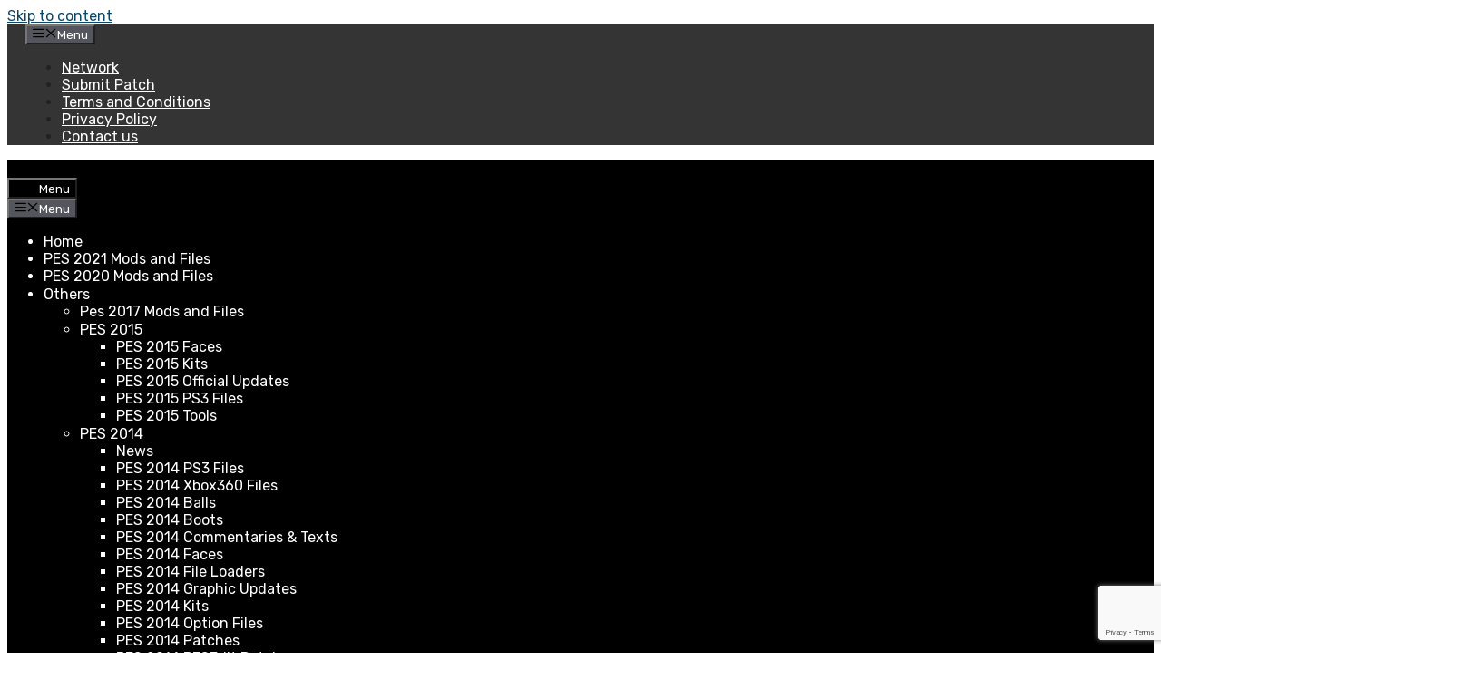

--- FILE ---
content_type: text/html; charset=utf-8
request_url: https://www.google.com/recaptcha/api2/anchor?ar=1&k=6LfWQAskAAAAAARyCki94a3Q0Y8m2D-1K2CT2wFy&co=aHR0cHM6Ly9wZXNwYXRjaHMuY29tOjQ0Mw..&hl=en&v=PoyoqOPhxBO7pBk68S4YbpHZ&size=invisible&anchor-ms=20000&execute-ms=30000&cb=whg9crz1cqqi
body_size: 48606
content:
<!DOCTYPE HTML><html dir="ltr" lang="en"><head><meta http-equiv="Content-Type" content="text/html; charset=UTF-8">
<meta http-equiv="X-UA-Compatible" content="IE=edge">
<title>reCAPTCHA</title>
<style type="text/css">
/* cyrillic-ext */
@font-face {
  font-family: 'Roboto';
  font-style: normal;
  font-weight: 400;
  font-stretch: 100%;
  src: url(//fonts.gstatic.com/s/roboto/v48/KFO7CnqEu92Fr1ME7kSn66aGLdTylUAMa3GUBHMdazTgWw.woff2) format('woff2');
  unicode-range: U+0460-052F, U+1C80-1C8A, U+20B4, U+2DE0-2DFF, U+A640-A69F, U+FE2E-FE2F;
}
/* cyrillic */
@font-face {
  font-family: 'Roboto';
  font-style: normal;
  font-weight: 400;
  font-stretch: 100%;
  src: url(//fonts.gstatic.com/s/roboto/v48/KFO7CnqEu92Fr1ME7kSn66aGLdTylUAMa3iUBHMdazTgWw.woff2) format('woff2');
  unicode-range: U+0301, U+0400-045F, U+0490-0491, U+04B0-04B1, U+2116;
}
/* greek-ext */
@font-face {
  font-family: 'Roboto';
  font-style: normal;
  font-weight: 400;
  font-stretch: 100%;
  src: url(//fonts.gstatic.com/s/roboto/v48/KFO7CnqEu92Fr1ME7kSn66aGLdTylUAMa3CUBHMdazTgWw.woff2) format('woff2');
  unicode-range: U+1F00-1FFF;
}
/* greek */
@font-face {
  font-family: 'Roboto';
  font-style: normal;
  font-weight: 400;
  font-stretch: 100%;
  src: url(//fonts.gstatic.com/s/roboto/v48/KFO7CnqEu92Fr1ME7kSn66aGLdTylUAMa3-UBHMdazTgWw.woff2) format('woff2');
  unicode-range: U+0370-0377, U+037A-037F, U+0384-038A, U+038C, U+038E-03A1, U+03A3-03FF;
}
/* math */
@font-face {
  font-family: 'Roboto';
  font-style: normal;
  font-weight: 400;
  font-stretch: 100%;
  src: url(//fonts.gstatic.com/s/roboto/v48/KFO7CnqEu92Fr1ME7kSn66aGLdTylUAMawCUBHMdazTgWw.woff2) format('woff2');
  unicode-range: U+0302-0303, U+0305, U+0307-0308, U+0310, U+0312, U+0315, U+031A, U+0326-0327, U+032C, U+032F-0330, U+0332-0333, U+0338, U+033A, U+0346, U+034D, U+0391-03A1, U+03A3-03A9, U+03B1-03C9, U+03D1, U+03D5-03D6, U+03F0-03F1, U+03F4-03F5, U+2016-2017, U+2034-2038, U+203C, U+2040, U+2043, U+2047, U+2050, U+2057, U+205F, U+2070-2071, U+2074-208E, U+2090-209C, U+20D0-20DC, U+20E1, U+20E5-20EF, U+2100-2112, U+2114-2115, U+2117-2121, U+2123-214F, U+2190, U+2192, U+2194-21AE, U+21B0-21E5, U+21F1-21F2, U+21F4-2211, U+2213-2214, U+2216-22FF, U+2308-230B, U+2310, U+2319, U+231C-2321, U+2336-237A, U+237C, U+2395, U+239B-23B7, U+23D0, U+23DC-23E1, U+2474-2475, U+25AF, U+25B3, U+25B7, U+25BD, U+25C1, U+25CA, U+25CC, U+25FB, U+266D-266F, U+27C0-27FF, U+2900-2AFF, U+2B0E-2B11, U+2B30-2B4C, U+2BFE, U+3030, U+FF5B, U+FF5D, U+1D400-1D7FF, U+1EE00-1EEFF;
}
/* symbols */
@font-face {
  font-family: 'Roboto';
  font-style: normal;
  font-weight: 400;
  font-stretch: 100%;
  src: url(//fonts.gstatic.com/s/roboto/v48/KFO7CnqEu92Fr1ME7kSn66aGLdTylUAMaxKUBHMdazTgWw.woff2) format('woff2');
  unicode-range: U+0001-000C, U+000E-001F, U+007F-009F, U+20DD-20E0, U+20E2-20E4, U+2150-218F, U+2190, U+2192, U+2194-2199, U+21AF, U+21E6-21F0, U+21F3, U+2218-2219, U+2299, U+22C4-22C6, U+2300-243F, U+2440-244A, U+2460-24FF, U+25A0-27BF, U+2800-28FF, U+2921-2922, U+2981, U+29BF, U+29EB, U+2B00-2BFF, U+4DC0-4DFF, U+FFF9-FFFB, U+10140-1018E, U+10190-1019C, U+101A0, U+101D0-101FD, U+102E0-102FB, U+10E60-10E7E, U+1D2C0-1D2D3, U+1D2E0-1D37F, U+1F000-1F0FF, U+1F100-1F1AD, U+1F1E6-1F1FF, U+1F30D-1F30F, U+1F315, U+1F31C, U+1F31E, U+1F320-1F32C, U+1F336, U+1F378, U+1F37D, U+1F382, U+1F393-1F39F, U+1F3A7-1F3A8, U+1F3AC-1F3AF, U+1F3C2, U+1F3C4-1F3C6, U+1F3CA-1F3CE, U+1F3D4-1F3E0, U+1F3ED, U+1F3F1-1F3F3, U+1F3F5-1F3F7, U+1F408, U+1F415, U+1F41F, U+1F426, U+1F43F, U+1F441-1F442, U+1F444, U+1F446-1F449, U+1F44C-1F44E, U+1F453, U+1F46A, U+1F47D, U+1F4A3, U+1F4B0, U+1F4B3, U+1F4B9, U+1F4BB, U+1F4BF, U+1F4C8-1F4CB, U+1F4D6, U+1F4DA, U+1F4DF, U+1F4E3-1F4E6, U+1F4EA-1F4ED, U+1F4F7, U+1F4F9-1F4FB, U+1F4FD-1F4FE, U+1F503, U+1F507-1F50B, U+1F50D, U+1F512-1F513, U+1F53E-1F54A, U+1F54F-1F5FA, U+1F610, U+1F650-1F67F, U+1F687, U+1F68D, U+1F691, U+1F694, U+1F698, U+1F6AD, U+1F6B2, U+1F6B9-1F6BA, U+1F6BC, U+1F6C6-1F6CF, U+1F6D3-1F6D7, U+1F6E0-1F6EA, U+1F6F0-1F6F3, U+1F6F7-1F6FC, U+1F700-1F7FF, U+1F800-1F80B, U+1F810-1F847, U+1F850-1F859, U+1F860-1F887, U+1F890-1F8AD, U+1F8B0-1F8BB, U+1F8C0-1F8C1, U+1F900-1F90B, U+1F93B, U+1F946, U+1F984, U+1F996, U+1F9E9, U+1FA00-1FA6F, U+1FA70-1FA7C, U+1FA80-1FA89, U+1FA8F-1FAC6, U+1FACE-1FADC, U+1FADF-1FAE9, U+1FAF0-1FAF8, U+1FB00-1FBFF;
}
/* vietnamese */
@font-face {
  font-family: 'Roboto';
  font-style: normal;
  font-weight: 400;
  font-stretch: 100%;
  src: url(//fonts.gstatic.com/s/roboto/v48/KFO7CnqEu92Fr1ME7kSn66aGLdTylUAMa3OUBHMdazTgWw.woff2) format('woff2');
  unicode-range: U+0102-0103, U+0110-0111, U+0128-0129, U+0168-0169, U+01A0-01A1, U+01AF-01B0, U+0300-0301, U+0303-0304, U+0308-0309, U+0323, U+0329, U+1EA0-1EF9, U+20AB;
}
/* latin-ext */
@font-face {
  font-family: 'Roboto';
  font-style: normal;
  font-weight: 400;
  font-stretch: 100%;
  src: url(//fonts.gstatic.com/s/roboto/v48/KFO7CnqEu92Fr1ME7kSn66aGLdTylUAMa3KUBHMdazTgWw.woff2) format('woff2');
  unicode-range: U+0100-02BA, U+02BD-02C5, U+02C7-02CC, U+02CE-02D7, U+02DD-02FF, U+0304, U+0308, U+0329, U+1D00-1DBF, U+1E00-1E9F, U+1EF2-1EFF, U+2020, U+20A0-20AB, U+20AD-20C0, U+2113, U+2C60-2C7F, U+A720-A7FF;
}
/* latin */
@font-face {
  font-family: 'Roboto';
  font-style: normal;
  font-weight: 400;
  font-stretch: 100%;
  src: url(//fonts.gstatic.com/s/roboto/v48/KFO7CnqEu92Fr1ME7kSn66aGLdTylUAMa3yUBHMdazQ.woff2) format('woff2');
  unicode-range: U+0000-00FF, U+0131, U+0152-0153, U+02BB-02BC, U+02C6, U+02DA, U+02DC, U+0304, U+0308, U+0329, U+2000-206F, U+20AC, U+2122, U+2191, U+2193, U+2212, U+2215, U+FEFF, U+FFFD;
}
/* cyrillic-ext */
@font-face {
  font-family: 'Roboto';
  font-style: normal;
  font-weight: 500;
  font-stretch: 100%;
  src: url(//fonts.gstatic.com/s/roboto/v48/KFO7CnqEu92Fr1ME7kSn66aGLdTylUAMa3GUBHMdazTgWw.woff2) format('woff2');
  unicode-range: U+0460-052F, U+1C80-1C8A, U+20B4, U+2DE0-2DFF, U+A640-A69F, U+FE2E-FE2F;
}
/* cyrillic */
@font-face {
  font-family: 'Roboto';
  font-style: normal;
  font-weight: 500;
  font-stretch: 100%;
  src: url(//fonts.gstatic.com/s/roboto/v48/KFO7CnqEu92Fr1ME7kSn66aGLdTylUAMa3iUBHMdazTgWw.woff2) format('woff2');
  unicode-range: U+0301, U+0400-045F, U+0490-0491, U+04B0-04B1, U+2116;
}
/* greek-ext */
@font-face {
  font-family: 'Roboto';
  font-style: normal;
  font-weight: 500;
  font-stretch: 100%;
  src: url(//fonts.gstatic.com/s/roboto/v48/KFO7CnqEu92Fr1ME7kSn66aGLdTylUAMa3CUBHMdazTgWw.woff2) format('woff2');
  unicode-range: U+1F00-1FFF;
}
/* greek */
@font-face {
  font-family: 'Roboto';
  font-style: normal;
  font-weight: 500;
  font-stretch: 100%;
  src: url(//fonts.gstatic.com/s/roboto/v48/KFO7CnqEu92Fr1ME7kSn66aGLdTylUAMa3-UBHMdazTgWw.woff2) format('woff2');
  unicode-range: U+0370-0377, U+037A-037F, U+0384-038A, U+038C, U+038E-03A1, U+03A3-03FF;
}
/* math */
@font-face {
  font-family: 'Roboto';
  font-style: normal;
  font-weight: 500;
  font-stretch: 100%;
  src: url(//fonts.gstatic.com/s/roboto/v48/KFO7CnqEu92Fr1ME7kSn66aGLdTylUAMawCUBHMdazTgWw.woff2) format('woff2');
  unicode-range: U+0302-0303, U+0305, U+0307-0308, U+0310, U+0312, U+0315, U+031A, U+0326-0327, U+032C, U+032F-0330, U+0332-0333, U+0338, U+033A, U+0346, U+034D, U+0391-03A1, U+03A3-03A9, U+03B1-03C9, U+03D1, U+03D5-03D6, U+03F0-03F1, U+03F4-03F5, U+2016-2017, U+2034-2038, U+203C, U+2040, U+2043, U+2047, U+2050, U+2057, U+205F, U+2070-2071, U+2074-208E, U+2090-209C, U+20D0-20DC, U+20E1, U+20E5-20EF, U+2100-2112, U+2114-2115, U+2117-2121, U+2123-214F, U+2190, U+2192, U+2194-21AE, U+21B0-21E5, U+21F1-21F2, U+21F4-2211, U+2213-2214, U+2216-22FF, U+2308-230B, U+2310, U+2319, U+231C-2321, U+2336-237A, U+237C, U+2395, U+239B-23B7, U+23D0, U+23DC-23E1, U+2474-2475, U+25AF, U+25B3, U+25B7, U+25BD, U+25C1, U+25CA, U+25CC, U+25FB, U+266D-266F, U+27C0-27FF, U+2900-2AFF, U+2B0E-2B11, U+2B30-2B4C, U+2BFE, U+3030, U+FF5B, U+FF5D, U+1D400-1D7FF, U+1EE00-1EEFF;
}
/* symbols */
@font-face {
  font-family: 'Roboto';
  font-style: normal;
  font-weight: 500;
  font-stretch: 100%;
  src: url(//fonts.gstatic.com/s/roboto/v48/KFO7CnqEu92Fr1ME7kSn66aGLdTylUAMaxKUBHMdazTgWw.woff2) format('woff2');
  unicode-range: U+0001-000C, U+000E-001F, U+007F-009F, U+20DD-20E0, U+20E2-20E4, U+2150-218F, U+2190, U+2192, U+2194-2199, U+21AF, U+21E6-21F0, U+21F3, U+2218-2219, U+2299, U+22C4-22C6, U+2300-243F, U+2440-244A, U+2460-24FF, U+25A0-27BF, U+2800-28FF, U+2921-2922, U+2981, U+29BF, U+29EB, U+2B00-2BFF, U+4DC0-4DFF, U+FFF9-FFFB, U+10140-1018E, U+10190-1019C, U+101A0, U+101D0-101FD, U+102E0-102FB, U+10E60-10E7E, U+1D2C0-1D2D3, U+1D2E0-1D37F, U+1F000-1F0FF, U+1F100-1F1AD, U+1F1E6-1F1FF, U+1F30D-1F30F, U+1F315, U+1F31C, U+1F31E, U+1F320-1F32C, U+1F336, U+1F378, U+1F37D, U+1F382, U+1F393-1F39F, U+1F3A7-1F3A8, U+1F3AC-1F3AF, U+1F3C2, U+1F3C4-1F3C6, U+1F3CA-1F3CE, U+1F3D4-1F3E0, U+1F3ED, U+1F3F1-1F3F3, U+1F3F5-1F3F7, U+1F408, U+1F415, U+1F41F, U+1F426, U+1F43F, U+1F441-1F442, U+1F444, U+1F446-1F449, U+1F44C-1F44E, U+1F453, U+1F46A, U+1F47D, U+1F4A3, U+1F4B0, U+1F4B3, U+1F4B9, U+1F4BB, U+1F4BF, U+1F4C8-1F4CB, U+1F4D6, U+1F4DA, U+1F4DF, U+1F4E3-1F4E6, U+1F4EA-1F4ED, U+1F4F7, U+1F4F9-1F4FB, U+1F4FD-1F4FE, U+1F503, U+1F507-1F50B, U+1F50D, U+1F512-1F513, U+1F53E-1F54A, U+1F54F-1F5FA, U+1F610, U+1F650-1F67F, U+1F687, U+1F68D, U+1F691, U+1F694, U+1F698, U+1F6AD, U+1F6B2, U+1F6B9-1F6BA, U+1F6BC, U+1F6C6-1F6CF, U+1F6D3-1F6D7, U+1F6E0-1F6EA, U+1F6F0-1F6F3, U+1F6F7-1F6FC, U+1F700-1F7FF, U+1F800-1F80B, U+1F810-1F847, U+1F850-1F859, U+1F860-1F887, U+1F890-1F8AD, U+1F8B0-1F8BB, U+1F8C0-1F8C1, U+1F900-1F90B, U+1F93B, U+1F946, U+1F984, U+1F996, U+1F9E9, U+1FA00-1FA6F, U+1FA70-1FA7C, U+1FA80-1FA89, U+1FA8F-1FAC6, U+1FACE-1FADC, U+1FADF-1FAE9, U+1FAF0-1FAF8, U+1FB00-1FBFF;
}
/* vietnamese */
@font-face {
  font-family: 'Roboto';
  font-style: normal;
  font-weight: 500;
  font-stretch: 100%;
  src: url(//fonts.gstatic.com/s/roboto/v48/KFO7CnqEu92Fr1ME7kSn66aGLdTylUAMa3OUBHMdazTgWw.woff2) format('woff2');
  unicode-range: U+0102-0103, U+0110-0111, U+0128-0129, U+0168-0169, U+01A0-01A1, U+01AF-01B0, U+0300-0301, U+0303-0304, U+0308-0309, U+0323, U+0329, U+1EA0-1EF9, U+20AB;
}
/* latin-ext */
@font-face {
  font-family: 'Roboto';
  font-style: normal;
  font-weight: 500;
  font-stretch: 100%;
  src: url(//fonts.gstatic.com/s/roboto/v48/KFO7CnqEu92Fr1ME7kSn66aGLdTylUAMa3KUBHMdazTgWw.woff2) format('woff2');
  unicode-range: U+0100-02BA, U+02BD-02C5, U+02C7-02CC, U+02CE-02D7, U+02DD-02FF, U+0304, U+0308, U+0329, U+1D00-1DBF, U+1E00-1E9F, U+1EF2-1EFF, U+2020, U+20A0-20AB, U+20AD-20C0, U+2113, U+2C60-2C7F, U+A720-A7FF;
}
/* latin */
@font-face {
  font-family: 'Roboto';
  font-style: normal;
  font-weight: 500;
  font-stretch: 100%;
  src: url(//fonts.gstatic.com/s/roboto/v48/KFO7CnqEu92Fr1ME7kSn66aGLdTylUAMa3yUBHMdazQ.woff2) format('woff2');
  unicode-range: U+0000-00FF, U+0131, U+0152-0153, U+02BB-02BC, U+02C6, U+02DA, U+02DC, U+0304, U+0308, U+0329, U+2000-206F, U+20AC, U+2122, U+2191, U+2193, U+2212, U+2215, U+FEFF, U+FFFD;
}
/* cyrillic-ext */
@font-face {
  font-family: 'Roboto';
  font-style: normal;
  font-weight: 900;
  font-stretch: 100%;
  src: url(//fonts.gstatic.com/s/roboto/v48/KFO7CnqEu92Fr1ME7kSn66aGLdTylUAMa3GUBHMdazTgWw.woff2) format('woff2');
  unicode-range: U+0460-052F, U+1C80-1C8A, U+20B4, U+2DE0-2DFF, U+A640-A69F, U+FE2E-FE2F;
}
/* cyrillic */
@font-face {
  font-family: 'Roboto';
  font-style: normal;
  font-weight: 900;
  font-stretch: 100%;
  src: url(//fonts.gstatic.com/s/roboto/v48/KFO7CnqEu92Fr1ME7kSn66aGLdTylUAMa3iUBHMdazTgWw.woff2) format('woff2');
  unicode-range: U+0301, U+0400-045F, U+0490-0491, U+04B0-04B1, U+2116;
}
/* greek-ext */
@font-face {
  font-family: 'Roboto';
  font-style: normal;
  font-weight: 900;
  font-stretch: 100%;
  src: url(//fonts.gstatic.com/s/roboto/v48/KFO7CnqEu92Fr1ME7kSn66aGLdTylUAMa3CUBHMdazTgWw.woff2) format('woff2');
  unicode-range: U+1F00-1FFF;
}
/* greek */
@font-face {
  font-family: 'Roboto';
  font-style: normal;
  font-weight: 900;
  font-stretch: 100%;
  src: url(//fonts.gstatic.com/s/roboto/v48/KFO7CnqEu92Fr1ME7kSn66aGLdTylUAMa3-UBHMdazTgWw.woff2) format('woff2');
  unicode-range: U+0370-0377, U+037A-037F, U+0384-038A, U+038C, U+038E-03A1, U+03A3-03FF;
}
/* math */
@font-face {
  font-family: 'Roboto';
  font-style: normal;
  font-weight: 900;
  font-stretch: 100%;
  src: url(//fonts.gstatic.com/s/roboto/v48/KFO7CnqEu92Fr1ME7kSn66aGLdTylUAMawCUBHMdazTgWw.woff2) format('woff2');
  unicode-range: U+0302-0303, U+0305, U+0307-0308, U+0310, U+0312, U+0315, U+031A, U+0326-0327, U+032C, U+032F-0330, U+0332-0333, U+0338, U+033A, U+0346, U+034D, U+0391-03A1, U+03A3-03A9, U+03B1-03C9, U+03D1, U+03D5-03D6, U+03F0-03F1, U+03F4-03F5, U+2016-2017, U+2034-2038, U+203C, U+2040, U+2043, U+2047, U+2050, U+2057, U+205F, U+2070-2071, U+2074-208E, U+2090-209C, U+20D0-20DC, U+20E1, U+20E5-20EF, U+2100-2112, U+2114-2115, U+2117-2121, U+2123-214F, U+2190, U+2192, U+2194-21AE, U+21B0-21E5, U+21F1-21F2, U+21F4-2211, U+2213-2214, U+2216-22FF, U+2308-230B, U+2310, U+2319, U+231C-2321, U+2336-237A, U+237C, U+2395, U+239B-23B7, U+23D0, U+23DC-23E1, U+2474-2475, U+25AF, U+25B3, U+25B7, U+25BD, U+25C1, U+25CA, U+25CC, U+25FB, U+266D-266F, U+27C0-27FF, U+2900-2AFF, U+2B0E-2B11, U+2B30-2B4C, U+2BFE, U+3030, U+FF5B, U+FF5D, U+1D400-1D7FF, U+1EE00-1EEFF;
}
/* symbols */
@font-face {
  font-family: 'Roboto';
  font-style: normal;
  font-weight: 900;
  font-stretch: 100%;
  src: url(//fonts.gstatic.com/s/roboto/v48/KFO7CnqEu92Fr1ME7kSn66aGLdTylUAMaxKUBHMdazTgWw.woff2) format('woff2');
  unicode-range: U+0001-000C, U+000E-001F, U+007F-009F, U+20DD-20E0, U+20E2-20E4, U+2150-218F, U+2190, U+2192, U+2194-2199, U+21AF, U+21E6-21F0, U+21F3, U+2218-2219, U+2299, U+22C4-22C6, U+2300-243F, U+2440-244A, U+2460-24FF, U+25A0-27BF, U+2800-28FF, U+2921-2922, U+2981, U+29BF, U+29EB, U+2B00-2BFF, U+4DC0-4DFF, U+FFF9-FFFB, U+10140-1018E, U+10190-1019C, U+101A0, U+101D0-101FD, U+102E0-102FB, U+10E60-10E7E, U+1D2C0-1D2D3, U+1D2E0-1D37F, U+1F000-1F0FF, U+1F100-1F1AD, U+1F1E6-1F1FF, U+1F30D-1F30F, U+1F315, U+1F31C, U+1F31E, U+1F320-1F32C, U+1F336, U+1F378, U+1F37D, U+1F382, U+1F393-1F39F, U+1F3A7-1F3A8, U+1F3AC-1F3AF, U+1F3C2, U+1F3C4-1F3C6, U+1F3CA-1F3CE, U+1F3D4-1F3E0, U+1F3ED, U+1F3F1-1F3F3, U+1F3F5-1F3F7, U+1F408, U+1F415, U+1F41F, U+1F426, U+1F43F, U+1F441-1F442, U+1F444, U+1F446-1F449, U+1F44C-1F44E, U+1F453, U+1F46A, U+1F47D, U+1F4A3, U+1F4B0, U+1F4B3, U+1F4B9, U+1F4BB, U+1F4BF, U+1F4C8-1F4CB, U+1F4D6, U+1F4DA, U+1F4DF, U+1F4E3-1F4E6, U+1F4EA-1F4ED, U+1F4F7, U+1F4F9-1F4FB, U+1F4FD-1F4FE, U+1F503, U+1F507-1F50B, U+1F50D, U+1F512-1F513, U+1F53E-1F54A, U+1F54F-1F5FA, U+1F610, U+1F650-1F67F, U+1F687, U+1F68D, U+1F691, U+1F694, U+1F698, U+1F6AD, U+1F6B2, U+1F6B9-1F6BA, U+1F6BC, U+1F6C6-1F6CF, U+1F6D3-1F6D7, U+1F6E0-1F6EA, U+1F6F0-1F6F3, U+1F6F7-1F6FC, U+1F700-1F7FF, U+1F800-1F80B, U+1F810-1F847, U+1F850-1F859, U+1F860-1F887, U+1F890-1F8AD, U+1F8B0-1F8BB, U+1F8C0-1F8C1, U+1F900-1F90B, U+1F93B, U+1F946, U+1F984, U+1F996, U+1F9E9, U+1FA00-1FA6F, U+1FA70-1FA7C, U+1FA80-1FA89, U+1FA8F-1FAC6, U+1FACE-1FADC, U+1FADF-1FAE9, U+1FAF0-1FAF8, U+1FB00-1FBFF;
}
/* vietnamese */
@font-face {
  font-family: 'Roboto';
  font-style: normal;
  font-weight: 900;
  font-stretch: 100%;
  src: url(//fonts.gstatic.com/s/roboto/v48/KFO7CnqEu92Fr1ME7kSn66aGLdTylUAMa3OUBHMdazTgWw.woff2) format('woff2');
  unicode-range: U+0102-0103, U+0110-0111, U+0128-0129, U+0168-0169, U+01A0-01A1, U+01AF-01B0, U+0300-0301, U+0303-0304, U+0308-0309, U+0323, U+0329, U+1EA0-1EF9, U+20AB;
}
/* latin-ext */
@font-face {
  font-family: 'Roboto';
  font-style: normal;
  font-weight: 900;
  font-stretch: 100%;
  src: url(//fonts.gstatic.com/s/roboto/v48/KFO7CnqEu92Fr1ME7kSn66aGLdTylUAMa3KUBHMdazTgWw.woff2) format('woff2');
  unicode-range: U+0100-02BA, U+02BD-02C5, U+02C7-02CC, U+02CE-02D7, U+02DD-02FF, U+0304, U+0308, U+0329, U+1D00-1DBF, U+1E00-1E9F, U+1EF2-1EFF, U+2020, U+20A0-20AB, U+20AD-20C0, U+2113, U+2C60-2C7F, U+A720-A7FF;
}
/* latin */
@font-face {
  font-family: 'Roboto';
  font-style: normal;
  font-weight: 900;
  font-stretch: 100%;
  src: url(//fonts.gstatic.com/s/roboto/v48/KFO7CnqEu92Fr1ME7kSn66aGLdTylUAMa3yUBHMdazQ.woff2) format('woff2');
  unicode-range: U+0000-00FF, U+0131, U+0152-0153, U+02BB-02BC, U+02C6, U+02DA, U+02DC, U+0304, U+0308, U+0329, U+2000-206F, U+20AC, U+2122, U+2191, U+2193, U+2212, U+2215, U+FEFF, U+FFFD;
}

</style>
<link rel="stylesheet" type="text/css" href="https://www.gstatic.com/recaptcha/releases/PoyoqOPhxBO7pBk68S4YbpHZ/styles__ltr.css">
<script nonce="UjMyazJR0qJoIU3mJIlfEA" type="text/javascript">window['__recaptcha_api'] = 'https://www.google.com/recaptcha/api2/';</script>
<script type="text/javascript" src="https://www.gstatic.com/recaptcha/releases/PoyoqOPhxBO7pBk68S4YbpHZ/recaptcha__en.js" nonce="UjMyazJR0qJoIU3mJIlfEA">
      
    </script></head>
<body><div id="rc-anchor-alert" class="rc-anchor-alert"></div>
<input type="hidden" id="recaptcha-token" value="[base64]">
<script type="text/javascript" nonce="UjMyazJR0qJoIU3mJIlfEA">
      recaptcha.anchor.Main.init("[\x22ainput\x22,[\x22bgdata\x22,\x22\x22,\[base64]/[base64]/[base64]/ZyhXLGgpOnEoW04sMjEsbF0sVywwKSxoKSxmYWxzZSxmYWxzZSl9Y2F0Y2goayl7RygzNTgsVyk/[base64]/[base64]/[base64]/[base64]/[base64]/[base64]/[base64]/bmV3IEJbT10oRFswXSk6dz09Mj9uZXcgQltPXShEWzBdLERbMV0pOnc9PTM/bmV3IEJbT10oRFswXSxEWzFdLERbMl0pOnc9PTQ/[base64]/[base64]/[base64]/[base64]/[base64]\\u003d\x22,\[base64]\\u003d\\u003d\x22,\x22wqrCh13CsCIiSwlswooaFmILwpbClsKswrdYw7hCw7TDisK0wpg2w5sSwpnDjQvCuhjCqsKYwqfDhy/[base64]/[base64]/[base64]/CognDisKzCFjCviXDrwzCgAZ8FcK9A0XDrx5Nw7t2w49EwrHDtmoiwrhAwqXDvcKdw5lLwqHDkcKpHjtKOcKmU8OFBsKAwqbCn0rCtwzCpT8dwpTCllLDlkc5UsKFw5vCl8K7w67CksO/w5vCpcOPasKfwqXDsmjDsjrDksOGUsKjCMKeOABRw5LDlGfDjMOUCMOtS8KPIyUUUsOOSsOKahfDnQ5bXsK4w4nDm8Osw7HCt20cw64Qw6o/w5NQwpfClTbDpQkRw5vDtRXCn8O+cBI+w41+w4wHwqUqHcKwwrwXD8KrwqfCisKFRMKqVxRDw6DCr8KbPBJIKG/CqMKGw6jCnijDrTbCrcKQGjbDj8ODw7vCkhIUf8OIwrAtckkNcMOFwqXDlRzDnXcJwoRsZsKcQgJNwrvDssOySWUwcgrDtsKaHnjClSLCtsKPdsOUZl8nwo5cSMKcwqXClTF+L8ODA8KxPkDCr8Ojwpp/w6PDnnfDnsK+wrYXTAQHw4PDl8K0wrlhw7ZTJsOZQwFxwo7DicKAIk/[base64]/CqDxFQSnDp8KCDcKTTcOdw7/DuHjDpj1Qw7zDnwrCkcKxwp0KBsKEw59IwqcpwofDhcONw5LDoMKCFMOENSUhPsKXJ2daX8KYw5bDrB7CrcKEwqHCmsOJIzvCtSwADsOAPQjCocOJFcOnZXvCnMOGVcOCN8KdwrXDpjw1w4Mywq3DosOOwqRFTjzDsMOaw54GTB5dw5hrI8O9bQLCrsOMUnBKw6/[base64]/Dn8OOw53DtGFfYzZuShp2LRvDscOow7DCssOZQSp3LhfCosKJDFJ/w5hRfGROw5I3cxpyFsKrw4rCgCsLVsOGZsO/[base64]/Uy1VZcK0VMKlBCnCn8O5GsKFw4xJccKXwrB6QMK3wqwkdmzCssOZw7vCo8OFw7oIbilhwq/DvX0CfH3Cvw4EwptZwq/DikxWwpUgJx9Sw5gAwrTDkMOjw67Chyk1wogMC8OTw7MPBcOxwrbCm8KNOsO/w5wcC18Qw4vCpcOZSxvCnMKnw6pRwrrDhFglwodzQ8Kbwq3Cg8KdL8K7GhHCnVZ5c1XDkcKWD17CmlLDh8KIw7zCtsOfw6xMeyjCsTLCjmASw7x9R8KNVMKAGVvCrMK3woo9w7VkVmjDsFDCicKCSEtsMSofBmvCmcK5wrYvw7/ClMKzwq9zHgEqGX86RcO4A8Ocw4tXd8Kqw6lLw7V1w77CmlnDqgnDkcKQR1V/w7fCo3ILw4fDgsKGw4Mjw7RcFMK1woMqDcKTw7EUw43DuMOHR8KXw5DDjcOJQcOBKsKOfcOSHxTCmgvCiTpuw7XCsA4FPm/DuMKVDsKyw7I4w60eZ8K8w73Du8KHOl/CmXUmw7XDvxbCgUIQwpcHwqXChQl9ZVs/w7fDoWl3wpnDssKqw5Qgwoc7w7fDgMKudnpiFQTDuSxZSMKCe8OnYUvDj8OMYGJQw6XDssOpw7LCtGfDk8KhdX5Iw5JZw5nDphfDusOew5/DvcKmw7zDjcOowoFkT8KEXyJgwoUoV3ltw4sbwrDCu8Kbw5ttDMKtb8OdA8OHIknCiWrCjxwjw4DDqMOtfVU1X2bDmAkRPAXCssKNQXXDkiLDlWvCnkQGw6ZORCzCrcOFbMKvw7/ChMKjw7rCjW8rd8KNQxXCssKgw6XCr3LCnSLCisKhVcOhb8Oew7Fbw7nDqxhKK2dyw7hKwpZyDnpnYX53w44Kw415w7/DsEYAKVrCp8KPwrhaw6xCwr/CssKOwrfDlMK3F8ORdhlFw7tBwoICw5Qgw6ItwojDtBPCug3CtcOfw5tnK1VtwqTDksK1VcOkVSEqwoAEGSkUQ8OdSxgCAcO6HcOlworDtcKVXUbCtcKtHi9Kc2lfw63CgjPCkX/Do1guTMKvRQzCkE5/c8KpFsOKGcOTw6HDgcK4FUEFw7jCoMOww4gdcjp/dzbCgxxnw57CjMKQbibCiHhHEBTDpGLDk8KCJgpUNkvDs19yw7MnwonCh8OFwpzDnHnDpsKAVMO4w7zCnjcvwqzCo3fDpFpnTHzDlzNFwqEyNcOuw40Ow5ZBwpI5w4Yaw65INsKBw4oLw4jDkyEgNw7CscKDScOaPcOFw5I/FMOqexHCqQEVwrDCkDTDuBxiwq4Uw6YLDBIkAwTDmg3DhMOQBsOlZxfDqcK6w6VuDR59w7/CpsKlCzjDqjskw6/Ck8K+wqbCjcKtacK3ewFfYQxVwrxewrJGw6x3wo7CoU7DlnvDm1lfw6/[base64]/wo3CuU8ZdMK5BcKRw70WfiTChcOZw5VMK8KfD8OZGk7Cl8KVw7x1PnZneSrCrhvDrsKKODzDtAV+w4zCqmXDoT/DmMOvB1/[base64]/ecOQw44HRMK5w6DDucOrwp/DskcXUj7DhW8awrXCi07DgjYQwrggasOSwqDDnMOiw7PChcKCNWHCnQAzw7XCrsORJ8Oqw58rw5jDuVvDnRnDi1XCpnxBDcOwTCTCmjRzw5PCnXYewo8/w7UaEBjDhsOUCcOAS8OFecKKZMKZNsKBAnFNe8KZRcOlEhl0w5bDmRTCjGfDmw/Cl3DCh2V1w7gwHMORT2c6wqLDojVkFU/CrH8cw7jDi3fDqsK7w6LDoWgpw4/CrS4KwpjDpcOAwqTDs8KOFjvChMK0GCcdw4MMwoNfwoPDpUfDr3zDlycXQMKbwoxQQMKzw7c/YEPDpcOXPipOLMKgw7jDvgfCqA8/[base64]/DiEHDhcKDwrEXX0tZM8OOA8KCwofCs8KUFwTDvUfDn8OkFcKDwojCjcOEVlLDu0bDpzp0wpzCi8OzJ8O+ez9QfWbCp8KzO8OaCMK4DXXCtMK6KMKzQwzDjS/DpcOHI8K5wqZZwqbCucO+wrvDpDE+H3fDo3EOwrPCr8KrUsK4wonDiB3CusKCwq/Du8KmPl3DlcOJP2Q2w7YqClrCvcOPw4XDhcOYLkFRw70+wpPDrQFNwocSf0TChQ5Mw63DvnHDsDHDu8OxQBXCt8O9wpfDj8OPw6g2HHErw7JYSsO4S8OyP2zCgsKswrfCkMOsFMOawpsEXsOhw4fCusOpw7J+EcOXAsKJQzPCncOlwocawrJbwoHDoV/[base64]/[base64]/Cum0NUcKBwoXDoCNmwpnDkMKgwocsTMORwr/[base64]/DucK4w404HMOyU8K9ZsOOAMKCw5gBw5F8w6MoScOIwr/ClsKiw71rw7fCp8Ozw54MwpgYwpo3w5XDvXZgw7sxw5rDhMK6wp3CnxDCpULCogDCg0HDs8OXwqTDncKIwpdlcgUSOGFfZl/CgzjDg8O1w5DDtMKEWMKcw7BsPxbCnk0OWiTDhnJXSMOiNcKeITbClEvDug3Cl1jDrjXCj8OXASlJw5/[base64]/[base64]/Dm8KQaCzDt8K2wp/DoibDlCnCqltxw7VhA8KPd8OjwrbCpi/CjMOnw7FJesKiwrDCkcK4TXoXwprDllXCkMKlwqJrwptIPMOfDsO6AcONTwQcwqxRVMKcwqPCqVPCmwRIwr/CqMKBFcONwrwhGsKPJQ8Ew71bwqYUWsOaEcKsdsOqSU5Hw4rCtcOxeBMUXE0JQk5cMFjDp3MZCsOOXMOzwoTCqsKxSiVGUcONGCggWsKZw4/Dtz1swqFYfTLCnn9+MlXDhMOLwoPDgMO0BhbCrFVBITLChnnDucKqF3zCq2kzwofCk8Kaw53CuxvDjkouw4PCmcOfwrhhw5LCjsOkZ8OLDsKGw6fCjsOGCjoqDljCicObJcOqwrkgIcKyFVbDucOnJsKtLxfClm7CkMOBw5vCk27Ck8OzNsO/w7nCpQEoFT3CmSIzwp3DnMKoesOoZ8K8MsKWw5jDmVXCiMKPwrnCkMK/EUl8w6nCrcKQwq/[base64]/[base64]/wrjClGZ8wo4ww44ow7TDt8KHwpXCnX/Cr3nDmMOiERPDkyXCksOjPGM8w4M/w5zCucO9w6BFABvCqsOFPxIjAlkYLMO/[base64]/PMKRXQVPIMObNhfDpcOKw70vATnDpxPCvwnCvsOtw73DthjDrXfCrMKVwr0Nw5d3woMTworCtMKtwoXCsx9Lw5BYPUPDpcKuwpFYQH0EclhpU2nDpcKKUnEvOhtoTMORK8OeI8Opdg3CgsOuKALDqsOfP8KBw67DpgEzIQIFwoAJfcO/[base64]/DsiVIw7cKw558B8Kjw48yUsOCT8KjwotuwoonZw08w6HDtmVZw4ttIMOkw4Vhw5rCmXvDoAM6KMKtw4dIwrQSVcKfwqXCiCPDow/CkMKQw7HDniVJaR0fwq/DoSZow4bCvT3DmXDCmFB+w7tSd8ORw5UxwrUHw48ER8O6w5bCsMOKwptlRnnCgcOXejFfMcKFZsK/GhnDhcOsdsKgLyxtUcKwWCDCsMKAw4DDkcOOHzDDssOXw4/DhMKoDQE5w6nCg0vCm2AXw4wlGsKHw50xwpsqAMKTw4/[base64]/ChMKMw7vDvh4bwqk+wp3DrsO1w6ovw67DrMOfZFgawpZNSTh3woHCsV5vWsOHwqzCqHJObU/CqxN0w5zCjGJUw7XCpsO5aC18BibDjD/Cmw0XdQJDw5BmwqwrEcOaw63Cs8KGbm4qwoh+ZxLCtsOkwr8Dwq1+wpjCoVvCqsKMMzXChRtefsOMYALDhQZZRsKXw6JMHn98fsOXw6FLPMKgEcOjElAME13CvcObPsOLZArDsMOQPTfCuzrCkQ4dw5bChW8iTMOHwr/Cvk0BLW5tw5nDpsKvOjoyPcOfMcKow4HCkmbDv8O/M8OIw4hFw4HCkcK3w4/DhHDDgXPDhsOZw7nCi0jCnlLCgMK2w6AZw79rwo8XWzQ1w4fCgsOrw4AWw63DpMKQRMK2wo4XBMKHw7EVNyPCnnFAwqpMw7sYwok+wqvDtMOkOGLCq2PDliLCqz/DtsKawo3Ck8OiX8OWecOGfVFjw51nw5bCkEDDn8OGF8OKw4JQw5DDgC9vKBjClDvCqD1Nwq/Dgi09ASnCpMKoUA4Vw6dWS8KiFXTCtWQqKcObw5dnw4nDocOCYxDDmcO2wo12E8OgY1DDpDwxwpBBw7l+CnAlwqvDn8Ogw4k5LGtHPgDCjsO+BcKRX8Ohw4Y7LmMjwo0fwqbCnHZxw5rDvcKjd8OmNcKobcObfA/DhnJOfy/[base64]/CujPDtcOxO8K2wrrClXzDrmbDo0TCtnAywpdNUcOmw5DCh8OUw6RnwqzDkMOhVwxSw7xjR8K8I3p8w5ouw6PDiAdVbmvDlBLCgMKhwrkdRcOQwo8Tw40Dw5rChMKMLWwGw6vCunM1QsKpOMKRasOzwprCpVYvSMKDworCo8OYJ0lNw7zDtsOhwpVbT8OEw4/Cvhg3bnnDviDDr8OCw6MKw4jDlsKZwpjDnQXDqV7CuhXClcOFwoJjw59GS8K+wpdCRQMyKsKwPEpMLMKzwoEXw63Dvy/Ds3bCj0DCicKYw47CgnjDisO/w7vCiGbDrMOVw5HCjyY2w6V7w6Rfw6crZHgnMcKkw4gNwpXDp8Ohwp3Dq8KDJR7DkcKuajMzWMKrWcO7ScKcw7tBHsKEwrMtFSfDlcK7woDCvFN5wqTDsnfDhCjDpxQmOShDwojCrhPCqMKaWsO/woQHJsKcH8OrwoDCgBJrZ3oRO8Ogw7UVw6A+wrZ3w6HChwXClcOJwrNxw5zCnRsaw7E/[base64]/DmFbCpnXDmsORwp0hw47DlmYHSxUMwqzDvmUmHWU2HhbDj8KYw701w68iw60/b8OVPsOmwpkFwqYca0TDmMObw5h+w7jCoBMywrAiaMKGw5vDvMKNQMK3KgbDqsOSw53CrCxfDTUAwrIJP8KqM8KiSyfCv8OFw4TDrMOdI8KkNU98QU97woHCsygow4HDuwPCuHgfwrrCvMOtw5nDryzDosK/Bm4oDcKnw4TCmEMXwofDu8OAwpHDmMKZCyDDkmpFDQtibBDDpkvCkU/Dsmk9wqczw7/DpsOvaGUlw5PDu8OdwqRncXPCmsKxYcOvScKvQcK4wpZiF2wnwpRkw4LDmWfDlsKbb8KWw4DDjsKIw53DtSBzZmZXw5JUCcKSw6EJBDvDpzPCg8OAw7XDm8Okw7LCscK4B3vDgMKbwq3CgQHCjMOSPivCn8OIwq/Ck2LCuxVSw4g3w7XCssODSHEeKCLCk8O0woPCtcKKQMOkVcOxCcKmW8KAS8OJaVjDpQYcMcO2wp/DoMKnw73DhEAbbsK2w57DusKmGkkfw5HDs8KjAAPCpn4vDx/Cog57ccOYem7DkVcyQ3vDncKTVC3Cmm4/[base64]/Dlx3CkRJqdnrDmULCmsOIw6ErwovCmw7DosO9wqTCrcOASCJ7woPChsO7TcOpw73DhjfCry3ClMKPw7vCrsKXOkbDpnnCgUvCnMO/[base64]/w6HCjMKeOlDCvhTCqsOOw5lcwp1Mw606BhnCkSXCj8KYw49hwpgjSFgow5I5ZsOKZcOMTMO3woZVw5zDuA8ww6DDkMK0djPCtcKtw7E2wq7Cj8KeOsOLW1/DuibDnBzCt07CnyXDkm5gwo9OwrLDm8Ogw5YewrMlHcOdEhNyw7TCq8OXw6/DrTFTw74mwp/CscOMw4gqb2LCscKSdcOQw7QKw5PCpsO8PMKKN3FHw6MuI0wYw4fDvlLDohXCjMK3w64BJn/Do8KwGcOkwrFaIH3Cv8KeIMKUwpnClsOuWcODOjkRccO5KypTwrLCocKJTsOyw6oEecKINmUeZwR+wptGUsKaw7rCoWbCnQbCuFMbwofCisOqw6/Cr8KqQsKDTmEiwrtlw54SYMKow6RlIDBaw5h1WHxDHcOzw5XCisOPecOmwovDrSjChBjCvQXChzhOCMKfw5E9wpEnw7Qfw7FOwozClRvDoQ1cBgVpbDjDicONQcKQa1zCvMK1w7lsJloeCcOiwrAtJFIKwpB+FsKSwpo3JA/ChWjCsMK6w6lMScKDC8OOwp3CocKRwqI4D8KKX8OhR8K2wqUUesO6OAlwNMOybzfDp8K9w7oCPsOlOi3DvMKBwoDDj8KewrtgX2t7CDNdwo/CoE4Aw7oEfHTDsj7CmsKmPMOBw5/CrQ9cbmnCn2bCjmPDiMOMGsKXw5XDuSLCmWvDocOLQlUjZMO3DcKVUyYWJR9XwqjCjk9gw5PCvcK1wp0rw7/CgcKPw41KMhE3dMOAw7/DkEo7B8O/WDQPIhk7w5szPsK1woDDnzJ7ZGJDDsOAwqMiwqAywrHCkMOPw5BZT8OGYsOARiTDvcKRwocgZMK8LFhpT8O1EwLDnwwqw6EHGcOxPsO/wpFSRTcVXMKbCAjCjTJ6XyjCrlrCqj5yRsO/w4vCgsKUchFswog5wqJtw69IYx8XwrQDw5DCvyfDi8KpFmINPMO6EQMxwqYBfiEhFQQiZR4dH8K5VMOOR8O0HAvCniXDr1NnwrENSBEswrHDusKlw7fDicO3UG/Dtl9gwqh9w45oWMKEB0/[base64]/CusO3d3DCisOwIMKywrMmw6LDnhcYwr1qcj4Bw7/CoGrDscOtScOYwovDu8OywprCjDPDuMKHEsOSwqcqwo3DpMOcw4vClMKARsKOfWlZYcK2cijDhlLDkcK9KsOMwp3Dj8O5HSMXwpjDmMOpwogbwr3ChUnDk8OTw6fCq8OVw4bCj8OJw4ASNRVFICPCq3Q2w4gFwrx7CHZwPlzDnMO0w4zCl1bCtcOqH1zCnDbCnsK/KMKOVWPCjcOfN8KBwqAHN156OcKSwrN8w7HCmhBewp/[base64]/CqcKVwoMJH8KnVcKnwpgaw7LCgmNibsOQWsK9SQMpw5/DglxxwqEEJcKfRMOqMV/DllUHV8OkwqHCvCjCj8OLRcKQRSsyH1IOw6sfCBTDqyETw5jDlkTCs2RMGQ/DgQ3DosOpw4M0w5fDiMK2LsOuaztEU8OHw7YvKWXDvsKoNMKuwqTDhwRpDMKbw5cIfcOsw4s6VHx1wokhwqHDnXZoD8Oiw57DssKmGMKMw4s9wp5uwpIjw7hsM344woHChcKsZTHCrktZCcKsScOBb8O7w6UWAR/DjcONw5nCscKgwrrCsDnCtBXDlA/[base64]/w5hdMjFqwrPDosKCB21AwqdRwptmw6YvJcOPf8OZw4bCoMKiwrHDq8Ofw65Uwo3CjjtPwoHDnijCocKVAz/Cj2TDkMOvMcOKBwEXw6wow4FJY0PCkwZ8wpo/w7ZxG3sSU8OCDcOOesKaH8Oiw6p0w5bCl8OiPH3CjCV0wokXVcKEw4DDhX1YVHDDpC/DhUNow5XCsRYKScOZOHzCqH7CtyZ+YSvDq8Otw79DNcKTAMKjw4hbw6EWwq0UFHxqwq3DqcOiwq/Cr1MYw4PDp35XaBp9PcOmwrbCqH7CtwMzwrHDmQQKQml6BsO7SnLCj8KCw4HDlsKFY1TDmz1gDsK2woIhBHvCtsKowrANKFcAbcO7w5/[base64]/wq7Dm8KGw4V0b8ONwoXCu8OJAyXCo03DocK1w6EfwpQIw4YfPmrCt0RSw70dbTnDr8OuGMOpBX/CtFsaBsO4wqE/U1EKMsO3w6jCo3htwrbDksObw6bDnsOuQB1EbsKDwqTCo8OuRgfCr8Obw7TCgDXCmsOawofClMKVwrVjNjjCkcKif8OdDSTCucKWw4TCqhs2w4PDqmQgwo7Ds18bwq3ChcKBwqZew7sdwpHDqcKCfcOgwpvDhzpkw5Yswodyw5/DlcKsw5MTw6dICcOiZHrDoALDnsK5w78Tw54yw5s/[base64]/[base64]/DoAxTwp7Co2Zmw4zDnT4Owqwhw7Uvwosww7tVw4I+A8K6wp/CpWnCgsOhG8KkVcKewoTCpQ1/SwEnRMK7w6jCpMOKHMKkwpJOwrs/ASxKw5nCnXM4w5/[base64]/DjsOXCjbCqAQpwpJrwqPCnsOSwofCgMKJKCnCpGjDuMKrw5rCu8KuRcOzw7UHwpjCucKPNUALYz0oJcKiwofComnDqnTCrh8ywq8vwrjCt8K7EsKJJFLDkEUEPMOFwobDtR9tTF9+wrvClSdRw6Fid3/DhizCi1MvA8KiwpLDmsKnw6RvCUnDvsOJwrDCjcOhFMOhbcOgdcOiw4/DpXLDmRDCv8OXF8KGIyPCsR9rLsOdwpAzA8KiwpYyAsKSw4FQwp93FcOwwrTDj8K1ViImw7HDicKnChrDmF/[base64]/[base64]/DnMKKdMO6w7pBw6pBOcKOw7nCnsOBwpTDmCHDn8KJw5bCr8KSL2nDqXFqRMOFwrPCl8KTw5ppVFsxCkHClQlEwpzCrnMgw47Dq8Kxw73CvsOOwrbDmEjDg8Kiw73DpkzCg17ClsK+DCd/[base64]/DglZpw4rCl3bClUHCsMKgw7PClisiIMOcw4QsUyTClsKWL1A6w6U8LsOtaztMYsO/wplrZMKlw6/DvUvDvsKgwpt3wr8jA8KDwpIEQi4wcz0Cw4EeW1TCjjoJwovDm8KRCj9wRsKsWsKFOlMIwprDuEgmeQdXD8OXwqTDvA0IwqN3w6JjO0vDjHPCnsKYMcKrwonDvsOaw53DucOpNhXCpMOvEDLCn8Oew7RxwqzDmsOgwq9AX8KwwqERwrN3w5/DjiJ6wrFoHsKyw5opEMKcw43Cr8O1woUVw7nDi8KUWMOFwpkLwqjCsxQrG8O3w7Ymw73CiHPCo13DiwZPw6lRUyvDiVLDq1sjwrjDkcKSNBR6w6FCN0bCm8O0w7LCmR7DlSrDoi/ClcODwopnw4U/w5nChnfCvMKJUMKnw7oQTn9kwr4JwrJySFBZScKMw4Z6wozDoi8dwobCmT3CqxbCnjJ9wq3DvMOnw7zChhJhw5VAw74yJMKHwrvDkMOvwqTCgMO/axxWw6DCusOpT2rDhMOfw69Qw7vDiMKUwpJtcGnCi8KqGzfCt8KIwrN6dDRCw7NSOMKjw5/CmcOLLFovwo8UeMO7wrtKBzxlw7dmbn7DkcKnfC/DpWwyLsO4wrXCs8ONw67DqMOmw7ttw5TDjcKtwrNNw47DnMOcwoDCvsO2Uxg/w57Ct8O/w5DDnB8RJSJhw5HDmMOkBXHDsyLCpMO1SCTCoMOde8OEwrbDucOLw5jDgsKXwoZ1w7wtwrQBwpjDuFHCj1PDpGzCt8K1w4fDh2pZwolfT8KfEsKcX8Oew4fCgsKrUcK/wqsxE09lY8KXYMOKw5QjwrZDOcKVw6Adfgl8w4hTdsKxwq90w7HDsU9tQAPDu8KrwonCksO6HyDDnMK1wpMPwqJ4wrleKMKlSDZHecOLe8KRWMORDzTDrXAvwpfCggcxw4Mww6omw6/DpxcqMMKkw4bDrEdnw4TCuHPDjsKnLC/DiMOQLEZlTXwOAMKHw6PDpWfDusOVw5LDunfDusOtVSXCiCVkwphMw4pDwoPClsK1wqYEBcKKRQ/CpQvCqhrCtk7DnBkXw67DiMKwFgc8w4ojQMOdwo4GfcOWAUB3TcOsA8O6X8OUwrjDmHPDtGcxFMOyDRfCosKLwrXDoHNVwoljDMOzAMOCw7nCnTtyw5fCvy5Zw6/Cm8KmwoXDi8OFwp7Cv3/Diy5iw7HCnTnCs8KTZkERw4/[base64]/[base64]/[base64]/CtMK0w4w3wodsEx3Dh0NrwqXCu8KlEMOTwqnClsKPw6QXEcOlQ8KGwpZYwpguWQV0ZxfClMKfw7XCownCl1TDuUrDjU4SdXchRA7Cm8KkbUcGw6vCmcKnwrxLJsOqwqxRWynCpF8nw5bCmcOUw5vDolNeQh/Ck3tKwrYQBsONwp7Cig7Dj8OSw7RZwocTw6dvw4k7wrXCuMOfw6TCp8O6AcKLw6VowpjCng4OLMO9LcKpw5LDs8KmwqHDusKtf8K/w5LCjSwIwpd9woxdVDrDn3rDojFMeQMIw7p5H8OJNsKKw5VGDsKTG8OMZlVIw7rDssOaw7vDpBDDqj/Dii1Hw4hrwrBxwozCt3Zkwq3CkD4hJ8Kkw6A3wp3CgMOAw7IuwrJ/OMKGZhfDnUxJYsKfBh15w53CqcK+PsOZG3MHw490XsONAsKow6JEw67CiMOnDiAgw5JlwoLCrhPDhMOhasOsRiDDi8Okw5lLw5sxwrLDkFrDihdHw7ZBABjDvQFRJsO2wrzDs2w8wqnDjcOVYl5xw5jCr8OdwpzDosOhUhh2wp4JwoHCizsYTA/DoxXCq8OBwqfCsgN2MMKDAMKQwr/[base64]/KWzDgcKnLMKhw5FGw5RNw6rDsMKdw5UWw7fCq8OfwrbDlmZQdibCm8K/wrTDrElAw5hWwrjClUJMwrvCpEzDr8K6w6kiw77DtMOqwpgtfcOFMsKhwrPDosO3wo1gTlgew45Zw4HCpCfCmiZRTSdVbnLCq8KPS8KQwo9EIsOSfsKbS2hqeMOLLwIlwqViw55BTsK2T8O1wqnCpX/CjR4HH8KzwqDDhAUxV8KoFMOFTXk0w7rDiMOaDh3DpsKHw48JTTTDg8KBw6RKS8KRbwvDhgJ+woJvw4HDscOWQcOqwp3ClMKjw7vCknNqw6jCusK4DB7Dq8Omw7VaN8K3ODtDIsK/eMOVw7LDtEwFOsONSMOQw7nCgBfCrsOoesOTDijCucKCPsK1w6IfYCY4L8KzO8OAw57Cm8K+wrdhWMK3bsOjwqIawr3Dt8KUTxHCkyliw5UzTSosw4LCjS7DssOWJQU1wqlbGgvDnMOowpnDmMKpw7HDncKLwpbDnxBDwrLDkHvCmMKSwqkHHD/[base64]/[base64]/w43Cq8ORw5A7FDbChnkpK2w4w4Rtw6FGwrfDrEnDumM4MQ/DnMKYD1fCjwjDlsKxECvCuMKSw7HChMKHI0VrA31pfcKow40IWRrChn5Lw7HDrW9tw6RzwrHDr8O8K8OZw47DvsKqA0TCi8OnHsKjwrhqwrHDg8KFFH3DpmQmw4DDl2ACVMOjYXFjw4TCt8OGw4jDnsKCWGjCnhEOB8OeFcKaRMOZw6hiKT/DlMONw6XDrcOIwqHCm8KTw4UjHMOywqfDg8Kpc1DCocOWXcO7w5RTwqHCkMK0wqRRO8O5b8Kdwpw3w6vCqcKESCXDp8Ktw4bCvlcvwoJCY8KawowybVvDkcK8IGp/[base64]/[base64]/[base64]/ARBEwqRNw5fDrwtbw6nDtsKmMSzDgMOcw6YEPMOVMMKGwpHCj8O2McOGbzpTw4kUf8OJI8Kvw5DDsFl4wpY3RmdpwoHDhcKhAMOBwpkuw5DDocOZwpHCpQQBKcKEeMKifBPDuwbCtsKVwpzDi8KDwpzDrsOiLlRKwpt5ahZ+QsOCeSXCg8KlVcK0b8Kow73Cq1/CnQY3w4Vfw4VDwrrDvGdHMMO0woHDo25sw7BxD8Kywo3ChMOww55WEMKhCwFvw7rDhsKZW8O8YcKFIsOwwr40w7jDpnYNw7ZNJBodw5jDs8OzwqbCmFVVesOcw7PDsMK+eMOyE8OXBQM3w6J7w67CjsK6w5DCo8O3MMKpw4NLwqIsVsO6wp/DlglAYMKBQMOmwoxDNnfDg3bCvVfDkEjDhsKQw5xFw4PDrsOXw6JTPRfCrx3DvB5lw7wsWV7CulPClsKqw4h+JlgCw4PCtcKhw5zCoMKcNRoIw5kSwppgHTN0bsKGSjbDvcOww73Cl8Kxwp3CiMO1wrHCunHCusO8GmjCiTMKBGdewqTDo8O2CcKqJMKfAk/DtcORw7ovXcK6Dz4pDcK1SsKaFAPCgU7DvcOCwpPDm8OofcOBwqbDlMKLw7PCnWI6w7pHw5JUPWwYUx9LwpXDq2XCklbDmxPDhBPDtXzDrgnDv8OWw5AjKE/[base64]/eElxw77DtsOUw5bDqhwzdMOKGBjCksOYD8KzX1PCrMOywoEPJsOldcKgwrgGScOeNcKdw7E3wpVrwovDiMOqwrDCrC7Dq8KHw7NvYMKZGMKaa8K9VmbDh8O0YhRAXiIrw61pwo7DtcO8wo4cw6PCnToOw6nDu8O8wrXDksO6wpzDgsKgGcKsC8KtDUtuSMO4F8KxU8O/w5UVw7N2UAQ6QsKBw5YqL8Ovw6DDvsOhw6gCOT3ChMOFE8Orw7/Dm0/DoR4OwrkrwrxtwpQ/CMOcTcKlw5U0W3nDoljCuSTDgMK9CApsYmxBw5fDqhg5LMKCwoJ/wo4awpHDiU7DrMOwJcKPR8KRBcOdwos6woAZX00jGF1Rwo4Qw7g/w70yagTDicKJf8O/[base64]/CpFVww7AhTCluw47DvMKDwofCiUvDlR1vX8KkAMOPwq3Ds8Oxw50wAlxBPFhPVMOCSsKpOsOSE3nCkcKIfMKjK8KdwpbCgg/CmQNuakIlwo7DvMOHExbCtMKsMnDChcK9VyTDtgnDmy7DhyvClMKfw6s6w4zCglxCUG/[base64]/JsO4w7NjWRrCn8KSHcOYVcOuZis3wrRkwqk8TMOxw5vDsMOewoQiUMKlVmknwpQuwpbCqHjCqMKXw7ocwqbDssOXD8KzBsKYQSBUw6R3cTfDicKxHkpCw5bDpcOWIMKsHE/[base64]/w6M1V8OcMcKLwpEMI8Kiw4bDucOVYhvCmG7Dn3MSwrdffghoI0fCqk7CucOaWCpfw45Pw45Xw7PCuMOmw4seW8KOw55dw6cAwrPCkEzDgHPDq8Orw6DDuXnDncO0w4/CunDCusOLSMOlAT7DimnCiVXDu8KRMnhkw4jDscOKw6IfdCtbw5DCqlPDgcOacybCocOLw4vCncK3wqjDhMKDwpENwqnCjFrCnwXCjRrDtcK8FBrDgsOyW8OrE8KiGUw2w6/CsUDCgz1LwprDkcO+wodPbsKRPTYsIMKuw5Btw6XCusOvQcOVXTgmwqnDk3nCrQkcAGTDlMOawpw8w4ZWwoLCk3zCqMOnZMO/wpkmM8KlP8Kqw77CpU4zPMObXkHColHDoDEtcsOJw6nDtHgrdcKcwrl/KMOAZy/CvcKCHMKQTsOgSjnCoMO4S8ODN2VKSGHDnMKeB8KQwp1RL1Ztw5cpRcK9w73DicOjNsKfwop+chXDgnfCn1l1AMKqM8O5w5rDsznDhsKSDsKaJD3CvsKZJUsPaxzCuXLCjMOmw4/CtBvDlVs8w4lkJUUGLnw1bMKPwoLCpyHCsmrCqcOew7lrw516w49ePMKjTsOow6M+CD8JPFvDu1Q+VsOawpZ+w6/Co8O7ZMKiwoTCm8OJwqjCk8O2OMKUwqpKVMOiwo3CvsOlwrjDn8OPw44SUcKtYcOMw4nDq8KRw7ZBwo3Du8O6RBMBPBldwrZQTHoKw7EYw6o5ZHTCmsKmw5Fvwol9cj3CmcOFXg7CghopwrHCgsKVYC/DohcQwoTDk8Kcw6jCjsKkwoAKwotzGVUBNMOww4PDpBbDjTdPXB7Du8Opf8O8wqvDkcKzw6LCqcKHw5HCjlBYwodTLMK2UMOcw5rChmIDwpkIZMKRA8KVw7zDl8OSwol9OMKSwrcWLsKCW1IFw4nCrMOmwq/Dog8hFkphVcKkwqTDiSdAw5MSU8OkwotgWcKjw5nDmGBGwqs2woBYwp4Nwr/CqhjCjsKYRCvCtVrCpMO9KVTCu8KNZRPCrMOJeEI7w7DChXrDo8O+B8KSZz/Do8KVw4fDnsKzwpvCvnwQb15yT8K3G3Vaw6ZBVsO+woM/Jnh8w7XCrBwPeDBcw5rDu8ObXMOUw7pOw7tWw5EswrzDnXs9KTJeEjRuX2LCp8OyYCcnC2nDj0LDvgrDhsOkHVx/Ok8vP8KawoTCnUJXZRguw4DCrsOoBcO3w7pXd8OlIX0+N1fCgcKIIR7CsBRGYcK3w7/CpMKMHsOaOcOUMyHDn8Obwr/DtC/Ds3lBSsO+wq3DkcOTw5Z/w6o4w4vCuGvDng9zJMKdw5rDj8OXAk93dcKzw6JIwqHDulHCkcKCTlwZw5s/wrc9E8KAQjEzYMOjSMOXw73Cmz5cwrJawrrDhksFwqQDw4TDusK/X8KDw6nDpgF6w6VHGQsiw4zDhcKjwrzDksOGdwvDvz7CkMOcOkQGb0/CjcKtf8KFVTdCAigMBFXDssObM20vIwlGwrbCvXvDusKrw79rw5vCkn0QwqIWwrRSWF3DjsOmEcOWwr7Ch8OGWcOGV8O2Hih9JRNtUylfwrrCkFDCvWB1EF7DssKMBWHDjsOaanXCjw0+asOVUBfDqcKVwr/DrWQheMKYT8OpwppRwoPCvcOffhMVwpTCmsOcwpIDayfCk8KBwpRvwpvCh8OLDsKTTCZ0wqjCucOOw4V/wofDm3vDlQkFW8KVwrElFER5LcKBRcO4wrHDuMK/wrjDjMKXw6ZowpXCh8O4GcOdL8OFcTnCrcOuwqQewp4Pwo8VbjzCvnPChAhtGcOkG3fCgsKoLMKdZlTCgsOZWMOBd13DrMOEQBzCtj/DkMOkVMKUMDPDhsK2RnAMUml4esOmNSAIw4ZoVcOjw4Z+w47DjUAbw6nCqcKJw5/Dt8KcI8KvcjgWMg8NURzDosOtGRtXAMKVLV/DqsKww57DsHYxw67CkMO5eBRdwoIOIMOPYsK5bW7CgcKKwq9uNmnDjMKUK8KQw4JkworChBbCvxbDtwJWw48awqPDlMO0wqsVKETDkcODwojDviR7w6LDhsK8AsKIw57DpxPDj8OEwo/CrsK5woHDu8OfwrXDrHLDsMOow71APCdTwp7CssOWw4rDtRQ+HR3DuX8GYcK3NsOqw7rDvcKBwopPwoRiDMOUdQLCiA/CukXCn8KrJcK1w5pbD8O2W8OZwr/CqcOXG8OMXsO1w7HCoFsVP8K6dxLClm/DmUHDtk8Aw4IJDnTDvsKdwo/DocOvMcKMB8K1PcKKfcKiBXFEw6syWFYhwoHCocOLHjDDo8K5OMOKwogrw6cwW8ONwobCs8KSDcOyNS3DucKEGgVtTFbCr00hw44WwqTCtMKhbsKebMOrwpNUw6AOB1F9RgbDvcOGw4XDosK+RR5GDsOeISUOwpguH29cIMOCWsODLA/DtWLClnI7woPCmnHClhvCkWIvw592VT0UIcOvScOoGz1bLBNGBMO5wprDjjHDqMOnw5HDjjTCg8OpwooULyDCvsK2KMKsdSxTw61yw5nCvMKPw5PDsMKOw4YOScKZw4s8KMOEIgFHRk3DsHPCphHDgcK+wonCp8KXwp7CjT1gM8OWRw7DtMKFwrxzZG/DhljDjgfDuMKSwoPDi8O9w69GBUnCqSrCq2lPN8KKwq3DgjrCoEHCkW10EsO3woQDDyAEG8Ktwpsew4TCssOSw7NcwpPDoABpwpnCjBPCu8KvwphwRW3CozHDvSnCugjDh8KhwoJdwpLClX8/LMKVY0HDpBtoOy7DrTfDncOAw6bCp8ORwrLDiSXCuHU/[base64]/Do8Kgw7/DjwzDijfDtMOTIw/Cl8Koa8OLe8KCYsK0fznDk8OKwogiwqTCizJLFTTDhsKQw5AXe8KlQnPDkSTCuHcdwrVadnMRwrQIPMOOCiHDrS/[base64]/DvnzCsMOfwpnDqcOVURhFw5TDvErCmcOIcDDCh8O/Y8Kww4HCoh/[base64]/w7EMw55yEMKHVjXChsKww4rCg8OcHnbDscOow55+woxdSVtMB8K8JQRnwobCm8OTdm0OYnZ0E8K1dcKrQi3Cr0EpecK5ZcOjfEpnw5LDhcKaMsO4w6JCKR3DpWIgQxvDosO9w5jDjBvDgj/CrEnCmMOjNjgrS8KUFnx3w5cpwq3DocONMsKEKMKDBDp2wobCnHMEH8Kkw5vDmMKlAsKTwpTDp8O6QjcuHcOeOsO2w7LCvTDDrcKZa0jCnMK+FgXDrMOIFysNwr0YwoAwwojDi13DgcO+w58QTsOJFcOIO8KRRcO4ScOUfsOlGsKywqw8wpc4wp07woJxcMKuUl/[base64]/CjnBwwqQZwqhBw4tzwovDpR0wS8KHWsOwwrzCqMOrw6lTwpHDuMOrwq3DvXgtwqMaw6LDqn3CjF3DlhzChlXClcOUw5vDtMO/Y2Jmwp8lwr/Dg27CkMKAwrTDi0pKewXDh8OfRm4mIcKCZyY9wobDpB/ClsKEGn7Du8OsMMOPwojClMOiw5HCicK+wq3DlU1Cwqs5GMKpw5Urwrh1wpjCuj7DjsOEdhbCksOQe1zDqsOmVSFbIMOXEMKtwqHDpsOJw7XDmgQwJEnCq8KAwq1nw5HDvn7CoMK8w4PDucO3wqEcwqPDo8KIYQfDiwp8DjHDuApQw5RBFHjDkRPDvsKRSz/[base64]/DlHN8CcKXw4zCu8OWw7nDusO6UsOswoLDn2sBKRLCuhTDhBBrA8Kdw7jCrSvDtFs5FcOowr0/wr1wAyDCrlYvdMKewo3CjcK5w6psTsKyF8KLw6N8wr8BwqHCksKBwo8YWX/[base64]/DnTNXw6HCgsKwwqMfwoBYYsOCUSx8YVthf8OYA8OWwqBydgLCuMOXX3rCvMO0w5bDkMK7w7Mbf8KlLcONN8OxcG8xw5otMhfCosKKwpoCw5gaPgFIwrzDokrDgMOGw5sswq52f8OREMKnwpIkw7gFwr7DtT3Do8OFMyAZwpjDvCjDmmrClHDCgXDCrzLDoMK/[base64]/Co8K0O8KLYWtSWcK7L3Y2GX7Dm8OCw4MywpXCqxnDp8K8JMKPw5M/[base64]/wp02w7AywqcDfsO8BcO4w6XDu8KZw6vDh2jChsKkwoDDr8Ojw6YGJ14Xwq/ConPDi8KdTHV5ZMOWdAhRwr/DsMO2w4DDoTBawoVnw7Ftwp7Dv8K/[base64]/wqrCpybDtEF8YTHCiMKGYQXDhD8AHEDDjHYIwrVOV8O+ck3DvjNGwqF0w7PClA/CvMOSw7ZVwqkpw4Y9JGnDocOEw550Q2oAwrzCvz7DuMK8MsOtIsKgwrLCnktjKA1hKSjCiEHDvBvDqFXDmVkyfFAOZMKbNQvChXzCrGbDvcKTw7vDnMO/MMKFwoMXPMOmaMOawojCtH3ChwhZHcKGwqJGJ3VWRHsNIsO2R1HDscODw7cyw5pbwpR6KCPDq3vCl8Orw7jCtVYMw63Ck15nw6XDtALDryA6LTXDusORw7HCv8KUwpBnw5fDtQ/ClcOCw5LCvHjDhjnCtcOwTD1wGMOSwrx3wqfDiWlIw5NYwpd8L8Oiw4QrUGTCq8KSwqx7woEUY8OAT8KswpUVwpgfw4sFw6fCkQ7DuMOiQWjDpWdWw7/Dr8Oow7JvVBnDjcKKw4BEwpFvZQjCpmoww6LCjnYNwq0LwpvCjRXDusO3ZEQVw6gfwoY1H8ORw7Naw4nDg8KdDxRtUEQfXQUDDzrDlcOWJiFNw4LDi8Oxw4DDq8Kxw7Rhw5/[base64]\\u003d\\u003d\x22],null,[\x22conf\x22,null,\x226LfWQAskAAAAAARyCki94a3Q0Y8m2D-1K2CT2wFy\x22,0,null,null,null,0,[21,125,63,73,95,87,41,43,42,83,102,105,109,121],[1017145,101],0,null,null,null,null,0,null,0,null,700,1,null,0,\[base64]/76lBhnEnQkZnOKMAhmv8xEZ\x22,0,1,null,null,1,null,0,1,null,null,null,0],\x22https://pespatchs.com:443\x22,null,[3,1,1],null,null,null,1,3600,[\x22https://www.google.com/intl/en/policies/privacy/\x22,\x22https://www.google.com/intl/en/policies/terms/\x22],\x22C9jGc7kqR4vTnlm77fcVq8Q8Xh0nYD15fo6Z9Pa2wkQ\\u003d\x22,1,0,null,1,1769348981403,0,0,[165],null,[21,208,129,102],\x22RC-7Dnjst0AEaJP7Q\x22,null,null,null,null,null,\x220dAFcWeA4KmP_G-xRQ9n7nszbdL2-Ut55YDVHVcGRCXH_rrGaOU0pBy9VzjR-LuKorFaPcBxMv_0CjPTvnn2ugSpOHJnKsoPmpFQ\x22,1769431781505]");
    </script></body></html>